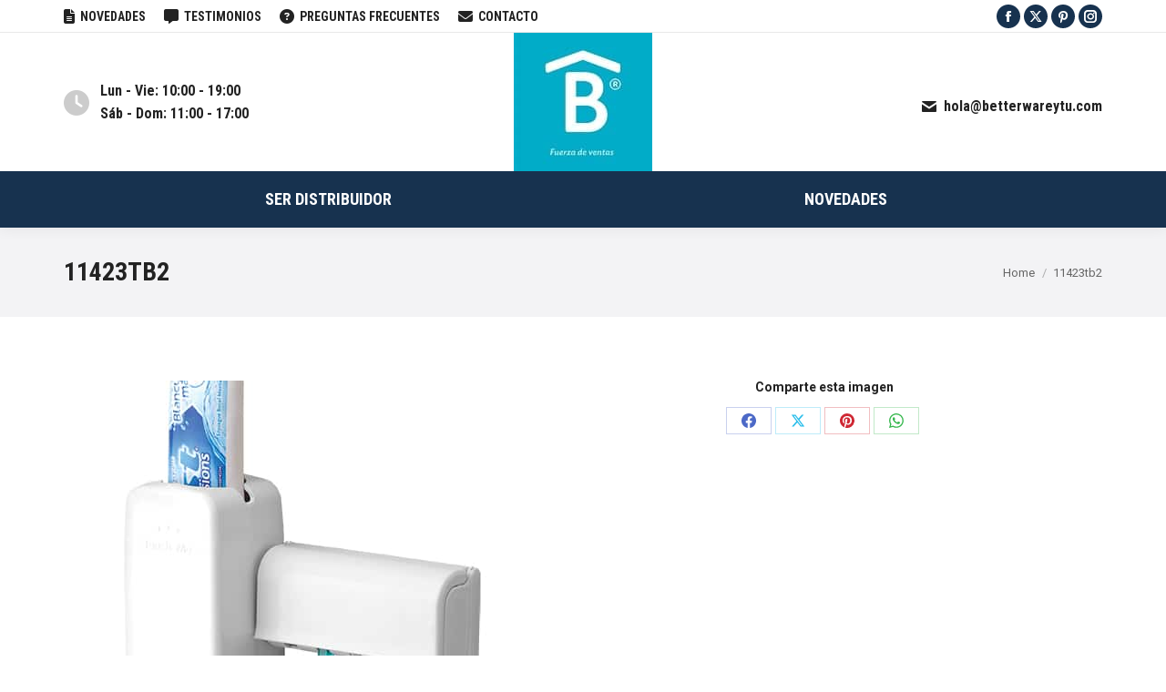

--- FILE ---
content_type: text/html; charset=utf-8
request_url: https://www.google.com/recaptcha/api2/aframe
body_size: 268
content:
<!DOCTYPE HTML><html><head><meta http-equiv="content-type" content="text/html; charset=UTF-8"></head><body><script nonce="aZLcJgjSdXpz3qcnMzUG9Q">/** Anti-fraud and anti-abuse applications only. See google.com/recaptcha */ try{var clients={'sodar':'https://pagead2.googlesyndication.com/pagead/sodar?'};window.addEventListener("message",function(a){try{if(a.source===window.parent){var b=JSON.parse(a.data);var c=clients[b['id']];if(c){var d=document.createElement('img');d.src=c+b['params']+'&rc='+(localStorage.getItem("rc::a")?sessionStorage.getItem("rc::b"):"");window.document.body.appendChild(d);sessionStorage.setItem("rc::e",parseInt(sessionStorage.getItem("rc::e")||0)+1);localStorage.setItem("rc::h",'1769729507330');}}}catch(b){}});window.parent.postMessage("_grecaptcha_ready", "*");}catch(b){}</script></body></html>